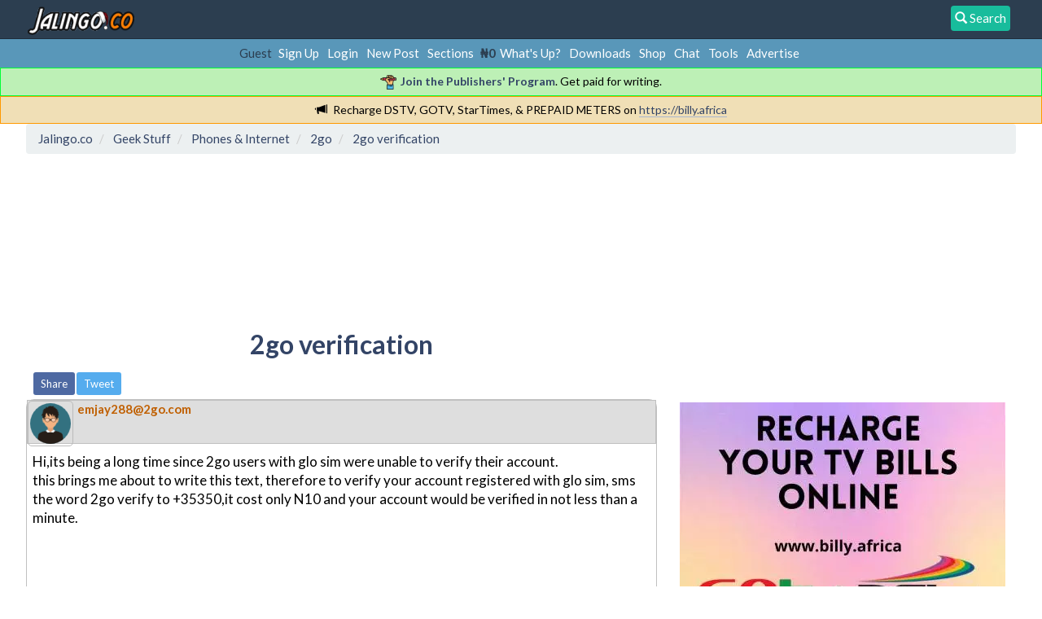

--- FILE ---
content_type: text/html; charset=UTF-8
request_url: https://jalingo.co/2go/2go-verification-3315/
body_size: 11809
content:
<!DOCTYPE html>
<html prefix="og: http://ogp.me/ns#" lang="en">
<head>
	<link rel="stylesheet" type="text/css" href="https://jalingo.co/Themes/Jalingo/css/A.index.css,qfin20.pagespeed.cf.wq8UQbDKlh.css"/><script async src="//pagead2.googlesyndication.com/pagead/js/adsbygoogle.js"></script>
<script>(adsbygoogle=window.adsbygoogle||[]).push({google_ad_client:"ca-pub-7175684589136930",enable_page_level_ads:true});</script>
	<meta http-equiv="Content-Type" content="text/html; charset=UTF-8"/>
	<meta name="google-site-verification" content="google-site-verification: google29030fde55a7f3fb.html"/>
	<meta name="yandex-verification" content="4654478d52bdee32"/>
	<meta name="msvalidate.01" content="924D3C493EE382E2313744BA8CC96007"/>
	<meta name="alexaVerifyID" content="Yp5lH3GSNk_rl85BniTt7KEFrSk"/>
	<meta name="description" content="2go verification"/>
	<meta name="keywords" content="2go registration, download 2go, fix iphone error, blackberry app world, download, tecno specifications, whatsapp, etisalat, mtn, airtel, glo, data bundle plans, business, career, investment"/>
	<meta property="og:title" content="2go verification"/>
	<meta property="og:type" content="website"/>
	<meta property="og:url" content="https://jalingo.co/index.php?PHPSESSID=6f38m54638inm41qsjbpf0u68r&amp;topic=3315.0"/>
	<meta property="og:image" content="https://jalingo.co/Themes/Jalingo/images/thumbnail.gif"/>
	<meta property="og:image:type" content="image/png"/>
	<meta property="og:image:width" content="120"/>
	<meta property="og:image:height" content="120"/>
	<meta property="og:description" content="2go verification"/>
	<meta property="og:site_name" content="Jalingo.co"/>
	<meta name="twitter:card" content="summary"/>
	<meta name="twitter:site" content="@jalingohq"/>
	<title>2go verification</title>
	<link rel="canonical" href="https://jalingo.co/2go/2go-verification-3315/"/>
	<link rel="help" href="https://jalingo.co/help/?PHPSESSID=6f38m54638inm41qsjbpf0u68r"/>
	<link rel="search" href="https://jalingo.co/search/?PHPSESSID=6f38m54638inm41qsjbpf0u68r"/>
	<link rel="contents" href="https://jalingo.co/index.php?PHPSESSID=6f38m54638inm41qsjbpf0u68r"/>
	<link rel="alternate" type="application/rss+xml" title="Jalingo.co - RSS" href="https://jalingo.co/.xml/?type=rss;PHPSESSID=6f38m54638inm41qsjbpf0u68r"/>
	<link rel="index" href="https://jalingo.co/2go/?PHPSESSID=6f38m54638inm41qsjbpf0u68r"/>
		<meta name="viewport" content="width=device-width, initial-scale=1.0">
		<link href="https://jalingo.co/Themes/Jalingo/css/bootstrap.min.css" rel="stylesheet" media="screen">
<script type="text/javascript" src="https://jalingo.co/Themes/Jalingo/scripts/jquery-2.1.1.min.js.pagespeed.jm.OH66oSK0of.js"></script>
	
	<script type="text/javascript">$(document).ready(function(){var oTwitter=$('a[href*="twitter.com"][href*="/status"]');if(oTwitter.length>0){oTwitter.each(function(){var oHolder=$(this);var sStr=$(this).attr('href');sStr=sStr.replace(/\/+$/,"");sStr=sStr.substr(sStr.lastIndexOf('/')+1);$.getJSON("https://jalingo.co/tweet-cache.php?id="+sStr,function(data){oHolder.before(data.html);});});}});</script><script src="https://www.google.com/recaptcha/api.js"></script>
	<style id="recaptcha_css">div.g-recaptcha div{margin:1em auto}#admincenter #recaptcha_public_key,#admincenter #recaptcha_private_key{width:75%;max-width:50ex}</style>
	<!-- Google tag (gtag.js) -->
	<script async src="https://www.googletagmanager.com/gtag/js?id=G-6T81VDTL5T"></script>
	<script>window.dataLayer=window.dataLayer||[];function gtag(){dataLayer.push(arguments);}gtag('js',new Date());gtag('config','G-6T81VDTL5T');</script>
	
	<script language="JavaScript" type="text/javascript">//<![CDATA[
var sp_images_url="https://jalingo.co/Themes/default/images/sp";function sp_collapseBlock(id){mode=document.getElementById("sp_block_"+id).style.display==""?0:1;document.cookie="sp_block_"+id+"="+(mode?0:1);document.getElementById("sp_collapse_"+id).src=smf_images_url+(mode?"/collapse.gif":"/expand.gif");document.getElementById("sp_block_"+id).style.display=mode?"":"none";}window.addEventListener("load",sp_image_resize,false);
//]]></script>
	<style type="text/css">
		h4.catbg span.left, h4.catbg2 span.left, h3.catbg span.left, h3.catbg2 span.left, .table_list tbody.header td span.left
		{
			background: url(https://jalingo.co/Themes/Jalingo/images/theme/main_block.png) no-repeat 0 -160px;
		}
		h4.titlebg span.left, h3.titlebg span.left
		{
			background: url(https://jalingo.co/Themes/Jalingo/images/theme/main_block.png) no-repeat 0 -200px;
		}
	</style><script type="text/javascript">//<![CDATA[
function ILAexpandThumb(thumbID){var img=document.getElementById('thumb_'+thumbID);var link=document.getElementById('link_'+thumbID);var tmp_src=img.src;var tmp_height=img.style.height;var tmp_width=img.style.width;img.src=link.href;img.style.width=link.style.width;img.style.height=link.style.height;link.href=tmp_src;link.style.width=tmp_width;link.style.height=tmp_height;return false;}
//]]></script>
</head>
<body>

		<nav class="navbar navbar-default navbar-fixed-top" role="navigation">
		  <!-- Brand and toggle get grouped for better mobile display -->
		  <div class="container">
			  <div class="navbar-header">
				 <a class="navbar-brand" href="https://jalingo.co/index.php?PHPSESSID=6f38m54638inm41qsjbpf0u68r"><img src="https://jalingo.co/Themes/Jalingo/images/theme/Nx35xjalingo_christmas.png.pagespeed.ic.JyqkKxBXWH.webp" alt="Jalingo.co - Business & Investment" height="35px"/></a><a href="#search_form"><div style="background-color:#18BC9C; padding:5px; color:white; vertical-align:middle; border-radius:4px; float:right; margin:7px;"><span class="glyphicon glyphicon-search"></span> Search</div></a>


			  </div></div>
</nav>
<style>
.cadetbg a {
	margin-left: 5px;
	margin-right: 5px;
}
</style>
<div class="cadetbg" align="center" style="padding:7px 2px">Guest&nbsp;<a href="https://jalingo.co/register/?PHPSESSID=6f38m54638inm41qsjbpf0u68r">Sign Up</a><a href="https://jalingo.co/login/?PHPSESSID=6f38m54638inm41qsjbpf0u68r">Login</a><a href="https://jalingo.co/index.php?action=newpost;PHPSESSID=6f38m54638inm41qsjbpf0u68r">New Post</a><a href="https://jalingo.co/index.php?action=allboards;PHPSESSID=6f38m54638inm41qsjbpf0u68r">Sections</a>
				
			 <b><span style="color:#2C3E50;">&#8358;0</span></b><a href="https://jalingo.co/index.php?action=as;PHPSESSID=6f38m54638inm41qsjbpf0u68r">What's Up?</a><a href="https://jalingo.co/downloads/?PHPSESSID=6f38m54638inm41qsjbpf0u68r">Downloads</a><a href="https://jalingo.co/shop/?PHPSESSID=6f38m54638inm41qsjbpf0u68r">Shop</a><a href="https://jalingo.co/index.php?action=chat2;PHPSESSID=6f38m54638inm41qsjbpf0u68r">Chat</a><a href="https://jalingo.co/index.php?action=webtools;PHPSESSID=6f38m54638inm41qsjbpf0u68r">Tools</a><a href="https://jalingo.co/index.php?action=advertise;PHPSESSID=6f38m54638inm41qsjbpf0u68r">Advertise</a></div><div class="greennotif" align="center"><img src="[data-uri]" style="margin-right:5px; width:20px"><a href="https://jalingo.co/index.php?action=publishers_program;PHPSESSID=6f38m54638inm41qsjbpf0u68r"><b>Join the Publishers' Program</b></a>. Get paid for writing.</div>
				<div class="orangenotif" align="center"><span class="glyphicon glyphicon-bullhorn" style="margin-right:7px"></span>Recharge DSTV, GOTV, StarTimes, &amp; PREPAID METERS on <a href="https://billy.africa" class="bbc_link" target="_blank">https://billy.africa</a></div>
		<div class="container">
		<ol class="breadcrumb" itemscope itemtype="https://schema.org/BreadcrumbList">
			<li itemscope itemprop="itemListElement" itemtype="https://schema.org/ListItem">
				<a href="https://jalingo.co/index.php?PHPSESSID=6f38m54638inm41qsjbpf0u68r" itemprop="item">
					<span itemprop="name">Jalingo.co</span>
					<meta itemprop="position" content="1"/>
				</a></li>
			<li itemscope itemprop="itemListElement" itemtype="https://schema.org/ListItem">
				<a href="https://jalingo.co/index.php?PHPSESSID=6f38m54638inm41qsjbpf0u68r#c3" itemprop="item">
					<span itemprop="name">Geek Stuff</span>
					<meta itemprop="position" content="2"/>
				</a></li>
			<li itemscope itemprop="itemListElement" itemtype="https://schema.org/ListItem">
				<a href="https://jalingo.co/phones/?PHPSESSID=6f38m54638inm41qsjbpf0u68r" itemprop="item">
					<span itemprop="name">Phones &amp; Internet</span>
					<meta itemprop="position" content="3"/>
				</a></li>
			<li itemscope itemprop="itemListElement" itemtype="https://schema.org/ListItem">
				<a href="https://jalingo.co/2go/?PHPSESSID=6f38m54638inm41qsjbpf0u68r" itemprop="item">
					<span itemprop="name">2go</span>
					<meta itemprop="position" content="4"/>
				</a></li>
			<li class="last" itemscope itemprop="itemListElement" itemtype="https://schema.org/ListItem">
				<a href="https://jalingo.co/2go/2go-verification-3315/?PHPSESSID=6f38m54638inm41qsjbpf0u68r" itemprop="item">
					<span itemprop="name">2go verification</span>
					<meta itemprop="position" content="5"/>
				</a></li></ol><style>
@media(max-width:767px){.hiddenads-xs{display:none!important}}
@media(min-width:768px) and (max-width:1200px){.hiddenads-xs.hiddenads-sm{display:none!important}}
</style><div align="center">
<div style="display:inline-block; margin:5px;"></div>
<div style="display:inline-block; margin:5px;" class="hiddenads-xs"></div>
<div style="display:inline-block; margin:5px;" class="hiddenads-sm hiddenads-xs"></div></div>
<div class="post">
<!-- Jalingo Responsive -->
<style type="text/css">
.adslot_1 { display:inline-block; width: 320px; height: 100px; }
@media (max-width: 727px) { .adslot_1 { width: 320px; height: 100px; } }
@media (min-width:728px) { .adslot_1 { width: 728px; height: 90px; } }
</style>
<ins class="adsbygoogle adslot_1" data-ad-client="ca-pub-7175684589136930" data-ad-slot="1817214227"></ins>
<script>(adsbygoogle=window.adsbygoogle||[]).push({});</script>
<br/><br/>
</div>

<div align="center"><img src="https://jalingo.co/index.php?PHPSESSID=6f38m54638inm41qsjbpf0u68r&amp;action=adcenter;sa=v&amp;id=1&amp;l=1&amp;m=0&amp;t=1769009902" alt=""/></div><div class="jalingo-main"><h2><div align="center" itemscope itemtype="http://schema.org/Article" itemref="StanMain1 StanMain3 StanMain4"><a itemprop="url" href="https://jalingo.co/2go/2go-verification-3315/?PHPSESSID=6f38m54638inm41qsjbpf0u68r"><span itemprop="name headline">2go verification</span></a></div></h2>
			<a id="top"></a>
			<a id="msg20259"></a>
			<div class="pagesection">
				
				<div class="pagelinks floatleft"><!-- Smart Pagination --> <span style="margin-left:5px;"><a class="btn-sm btn-info" style="background-color:#4E69A2 !important;" href="https://www.facebook.com/sharer.php?u=https://jalingo.co/?topic=3315&amp;t=2go verification" target="_blank">Share</a> <a class="btn-sm btn-info" style="background-color:#55ACEE !important;" href="https://twitter.com/intent/tweet?url=https://jalingo.co/?topic=3315&amp;text=2go verification" target="_blank">Tweet</a>                  </div>

			</div>
			<div id="forumposts">
				<form action="https://jalingo.co/2go/2go-verification-3315/?action=quickmod2;PHPSESSID=6f38m54638inm41qsjbpf0u68r" method="post" accept-charset="UTF-8" name="quickModForm" id="quickModForm" style="margin: 0;" onsubmit="return oQuickModify.bInEditMode ? oQuickModify.modifySave('6f934adc96f9792c1beac3c53af87222', 'e75002f0') : false">
				<div class="windowbg message_container">
					<span class="topslice"><span></span></span>		<div class="postarea"><div class="roundborder">
		<div valign="middle" class="tablebg" style="height:54px;">					
					<a href="https://jalingo.co/profile/?u=69070;PHPSESSID=6f38m54638inm41qsjbpf0u68r">
						<img class="avatar" style="border: 1px solid #bbbbbb; padding: 2px;margin-right:5px; float:left;display:block;border-radius:5px;" id="StanMain4" alt="emjay288@2go.com" itemprop="image" src="[data-uri]" alt=""/>
					</a><div id="StanMain1" style="display:inline-block;" class="poster_responsive">
							<strong><span><a href="https://jalingo.co/profile/?u=69070;PHPSESSID=6f38m54638inm41qsjbpf0u68r" style="color:#c06002 !important;"><span itemprop="author">emjay288@2go.com</span></a></span></strong>	</div></div>				 <div class="post" style="width:100%;">
								<div id="msg_20259"><span id="StanMain3" itemprop="articleBody">Hi,its being a long time since 2go users with glo sim were unable to verify their account.<br/>this brings me about to write this text, therefore to verify your account registered with glo sim, sms the word 2go verify to +35350,it cost only N10 and your account would be verified in not less than a minute.</span><div align="left"><br/><br/>
<!-- Jalingo Responsive Flat Links -->
<ins class="adsbygoogle" style="display:block" data-ad-client="ca-pub-7175684589136930" data-ad-slot="3304297429" data-ad-format="link"></ins>
<script>(adsbygoogle=window.adsbygoogle||[]).push({});</script><img src="https://jalingo.co/index.php?PHPSESSID=6f38m54638inm41qsjbpf0u68r&amp;action=adcenter;sa=v&amp;id=19&amp;l=1003&amp;m=0&amp;t=1769009902" alt=""/></div></div></div>

						<div class="moderatorbar">
							<div class="smalltext modified" id="modified_20259">
							</div>
							<div class="smalltext reportlinks hidden-sm hidden-xs">
								<img src="[data-uri]" alt=""/>
							</div>
							<div class="custom_fields_above_signature">
								<ul class="reset nolist">
									<li>
				<div id="box_list_of_likers_20259"></div></li>
								</ul>
							</div></div>
						
					
				</div></div></div>
				</form>
			</div>
			<a id="lastPost"></a>
			<div class="pagesection">
				
				<div class="pagelinks floatleft"><!-- Smart Pagination --> <span style="margin-left:5px;"><a class="btn-sm btn-info" style="background-color:#4E69A2 !important;" href="http://www.facebook.com/sharer.php?u=https://jalingo.co/?topic=3315&amp;t=2go verification" target="_blank">Share</a> <a class="btn-sm btn-info" style="background-color:#55ACEE !important;" href="https://twitter.com/intent/tweet?url=https://jalingo.co/?topic=3315&amp;text=2go verification" target="_blank">Tweet</a>                          </div>
			</div>
			<div id="moderationbuttons"></div>
		<br class="clear"/>
			<div class="cat_bar">
				<h3 class="alert alert-success">Related Topics</h3>
			</div>
			<div class="tborder topic_table" id="messageindex">
				<table class="table_grid" cellspacing="0">
					<thead>
						<tr class="catbg">
							<th scope="col" class="smalltext">Title / Started by</th>
						</tr>
					</thead>
					<tbody><tr>				
							<td class="subject windowbg2">
								<div>
									<span id="msg_730"><a href="https://jalingo.co/webmasters/2go-verification/?PHPSESSID=6f38m54638inm41qsjbpf0u68r">2go verification</a></span>
									<small id="pages730"></small>
									<p>Started in <small><a href="https://jalingo.co/webmasters/?PHPSESSID=6f38m54638inm41qsjbpf0u68r">Internet Businesses &amp; Webmasters</a></small>
									</p>
								</div>
							</td>	</tr><tr>				
							<td class="subject windowbg2">
								<div>
									<span id="msg_12564"><a href="https://jalingo.co/2go/2go-verification-2179/?PHPSESSID=6f38m54638inm41qsjbpf0u68r">2go verification</a></span>
									<small id="pages12564"></small>
									<p>Started in <small><a href="https://jalingo.co/2go/?PHPSESSID=6f38m54638inm41qsjbpf0u68r">2go</a></small>
									</p>
								</div>
							</td>	</tr><tr>				
							<td class="subject windowbg2">
								<div>
									<span id="msg_20132"><a href="https://jalingo.co/2go/verification-of-glo-2go-registered-mobile-number/?PHPSESSID=6f38m54638inm41qsjbpf0u68r">Verification of glo 2go registered mobile number.</a></span>
									<small id="pages20132"></small>
									<p>Started in <small><a href="https://jalingo.co/2go/?PHPSESSID=6f38m54638inm41qsjbpf0u68r">2go</a></small>
									</p>
								</div>
							</td>	</tr>
				</table>
			</div><br/>
				<script type="text/javascript" src="https://jalingo.co/Themes/default/scripts/topic.js.pagespeed.jm.ZLk7tG3ehM.js"></script>
				<script type="text/javascript">//<![CDATA[
var oQuickReply=new QuickReply({bDefaultCollapsed:false,iTopicId:3315,iStart:0,sScriptUrl:smf_scripturl,sImagesUrl:"https://jalingo.co/Themes/Jalingo/images",sContainerId:"quickReplyOptions",sImageId:"quickReplyExpand",sImageCollapsed:"collapse.gif",sImageExpanded:"expand.gif",sJumpAnchor:"quickreply"});if('XMLHttpRequest'in window){var oQuickModify=new QuickModify({sScriptUrl:smf_scripturl,bShowModify:false,iTopicId:3315,sTemplateBodyEdit:'\n\t\t\t\t\t\t\t\t<div id="quick_edit_body_container" style="width: 90%">\n\t\t\t\t\t\t\t\t\t<div id="error_box" style="padding: 4px;" class="error"><'+'/div>\n\t\t\t\t\t\t\t\t\t<textarea class="editor" name="message" rows="12" style="width: 100%; margin-bottom: 10px;" tabindex="1">%body%<'+'/textarea><br />\n\t\t\t\t\t\t\t\t\t<input type="hidden" name="e75002f0" value="6f934adc96f9792c1beac3c53af87222" />\n\t\t\t\t\t\t\t\t\t<input type="hidden" name="topic" value="3315" />\n\t\t\t\t\t\t\t\t\t<input type="hidden" name="msg" value="%msg_id%" />\n\t\t\t\t\t\t\t\t\t<div class="righttext">\n\t\t\t\t\t\t\t\t\t\t<input type="submit" name="post" value="Save" tabindex="2" onclick="return oQuickModify.modifySave(\'6f934adc96f9792c1beac3c53af87222\', \'e75002f0\');" accesskey="s" class="btn btn-info" />&nbsp;&nbsp;<input type="button" name="full" value="Modify" tabindex="3" onclick="window.location = (\'https://jalingo.co/index.php'+'?action=post;msg=%msg_id%;topic=3315.0\');" accesskey="f" class="btn btn-info" />&nbsp;&nbsp;<input type="submit" name="cancel" value="Cancel" tabindex="4" onclick="return oQuickModify.modifyCancel();" class="btn btn-info" />\n\t\t\t\t\t\t\t\t\t<'+'/div>\n\t\t\t\t\t\t\t\t<'+'/div>',sTemplateSubjectEdit:'<input type="text" style="width: 90%;" name="subject" value="%subject%" size="80" maxlength="80" tabindex="5" class="input_text" />',sTemplateBodyNormal:'%body%',sTemplateSubjectNormal:'<a hr'+'ef="https://jalingo.co/index.php?PHPSESSID=6f38m54638inm41qsjbpf0u68r&amp;'+'?topic=3315.msg%msg_id%#msg%msg_id%" rel="nofollow">%subject%<'+'/a>',sTemplateTopSubject:'Topic: %subject% &nbsp;(Read 5755 times)',sErrorBorderStyle:'1px solid red'});aIconLists[aIconLists.length]=new IconList({sBackReference:"aIconLists["+aIconLists.length+"]",sIconIdPrefix:"msg_icon_",sScriptUrl:smf_scripturl,bShowModify:false,iBoardId:50,iTopicId:3315,sSessionId:"6f934adc96f9792c1beac3c53af87222",sSessionVar:"e75002f0",sLabelIconList:"Message Icon",sBoxBackground:"transparent",sBoxBackgroundHover:"#ffffff",iBoxBorderWidthHover:1,sBoxBorderColorHover:"#adadad",sContainerBackground:"#ffffff",sContainerBorder:"1px solid #adadad",sItemBorder:"1px solid #ffffff",sItemBorderHover:"1px dotted gray",sItemBackground:"transparent",sItemBackgroundHover:"#e0e0f0"});}
//]]></script>
		<script src="https://ajax.googleapis.com/ajax/libs/jquery/1.7/jquery.min.js"></script>
		<script src="https://jalingo.co/Themes/default/scripts/facebox/facebox.js.pagespeed.jm.E9ZeW5lR5E.js" type="text/javascript"></script>
		<style media="screen">#facebox{position:absolute;top:0;left:0;z-index:100;text-align:left}#facebox .popup{position:relative;border:3px solid rgba(0,0,0,0);-webkit-border-radius:5px;-moz-border-radius:5px;border-radius:5px;-webkit-box-shadow:0 0 18px rgba(0,0,0,.4);-moz-box-shadow:0 0 18px rgba(0,0,0,.4);box-shadow:0 0 18px rgba(0,0,0,.4)}#facebox .content{display:table;width:370px;padding:10px;background:#fff;-webkit-border-radius:4px;-moz-border-radius:4px;border-radius:4px}#facebox .content>p:first-child{margin-top:0}#facebox .content>p:last-child{margin-bottom:0}#facebox .close{position:absolute;top:5px;right:5px;padding:2px;background:#fff}#facebox .close img{opacity:.3}#facebox .close:hover img{opacity:1.0}#facebox .loading{text-align:center}#facebox .image{text-align:center}#facebox img{border:0;margin:0}#facebox_overlay{position:fixed;top:0;left:0;height:100%;width:100%}.facebox_hide{z-index:-100}.facebox_overlayBG{background-color:#000;z-index:99}</style>
		<script type="text/javascript">//<![CDATA[
jQuery(document).ready(function($){$('a[rel*=facebox]').facebox({loadingImage:'https://jalingo.co/Themes/default/scripts/facebox/loading.gif',closeImage:'https://jalingo.co/Themes/default/scripts/facebox/closelabel.png',})})
var total_likes_topic=0;var only_first_post=0;var check_total=1;function like(msg_id,likes,is_unlike){if(!window.XMLHttpRequest)return true;var likers="box_list_of_likers_"+msg_id;var boton_like="like_"+msg_id;var boton_unlike="unlike_"+msg_id;ajax_indicator(true);if(!window.XMLHttpRequest)return true;request=new XMLHttpRequest();request.onreadystatechange=function(){if(request.readyState!=4)return;else if(request.responseText!=null&&request.status==200){if(request.responseText.substr(0,6)!="ERROR:"){if(is_unlike){document.getElementById(boton_like).style.display="inline";document.getElementById(boton_unlike).style.display="none";likes--;}else{likes++;document.getElementById(boton_like).style.display="none";document.getElementById(boton_unlike).style.display="inline";}setInnerHTML(document.getElementById(likers),request.responseText);}else
alert(request.responseText.substr(7));ajax_indicator(false);return true;}else{return false;}}
var url="ajax";if(is_unlike)url+=";unlike";request.open("GET",smf_scripturl+"?action=like;topic=3315;msg="+msg_id+";"+url,true);request.send(null);return!request;}
//]]></script></div><div class="jalingo-right"><div class="text-center">
	<div align="center"><a href="https://jalingo.co/adcenter/?sa=c&amp;id=35;PHPSESSID=6f38m54638inm41qsjbpf0u68r" target="_blank" rel="nofollow"><img src="https://jalingo.co/adseller/x010523144631.jpeg.pagespeed.ic.JhyF5LuxDQ.webp" alt=""/></a></div>
	<br class="clear"><br>

	<div align="center"><a href="https://jalingo.co/adcenter/?sa=c&amp;id=35;PHPSESSID=6f38m54638inm41qsjbpf0u68r" target="_blank" rel="nofollow"><img src="https://jalingo.co/adseller/x010523144631.jpeg.pagespeed.ic.JhyF5LuxDQ.webp" alt=""/></a></div>	<br><br>

	<!-- Jalingo Square -->
<ins class="adsbygoogle" style="display:inline-block;width:336px;height:280px" data-ad-client="ca-pub-7175684589136930" data-ad-slot="9512627029"></ins>
<script>(adsbygoogle=window.adsbygoogle||[]).push({});</script><img src="https://jalingo.co/index.php?PHPSESSID=6f38m54638inm41qsjbpf0u68r&amp;action=adcenter;sa=v&amp;id=20&amp;l=1004&amp;m=0&amp;t=1769009902" alt=""/>
	<br><br>

</div>


<!-- // TOP BOARDS ===================== -->
<div class="roundframe">
	<div class="innerframe">
		<div class="jtitle"><b> Top Sections</b><small style="float:right;"><a href="http://jalingo.co/index.php?action=allboards">See More</a></small>
		</div>

		
	<div id="sp_block_37" class="sp_block_section">
		<div>
			<div class="sp_block">
			</div>
		</div>
	</div>	
	</div>
</div>
<!-- //END TOP BOARDS ========================= -->


<br class="clear">

	<div class="roundframe"><div class="innerframe">
<div class="jtitle"> Trending</div>

	<div id="sp_block_35" class="sp_block_section">
		<div>
			<div class="sp_block">
		<div class="oneline" style="padding:3px;"><b> <a href="https://jalingo.co/career/how-to-write-a-perfect-cover-letter-using-ai-for-job-applications/?PHPSESSID=6f38m54638inm41qsjbpf0u68r">How to Write a Perfect Cover Letter Using AI for Job Applications</a></b></div>
			</div>
		</div>
	</div></div></div><br class="clear"><div class="roundframe"><div class="innerframe">
<div class="jtitle">Top Posters This Month (500 Credits)</div>
	<div id="sp_block_43" class="sp_block_section">
		<div>
			<div class="sp_block">
			</div>
		</div>
	</div><small><a href="http://jalingo.co/index.php?action=top_posters">(See More)</a></small>
</div></div></div><style>
.jalingo-right { margin-top:110px; }
</style>
		</div><div class="post">

<br/><br/>

<!-- Jalingo Responsive -->
<style type="text/css">
.adslot_1 {width: 320px; height: 100px; }
@media (max-width: 727px) { .adslot_1 { width: 320px; height: 100px; } }
@media (min-width:728px) { .adslot_1 { width: 728px; height: 90px; } }
</style>
<ins class="adsbygoogle adslot_1" style="display:inline-block;" data-full-width-responsive="true" data-ad-client="ca-pub-7175684589136930" data-ad-slot="8572101820"></ins>
<script>(adsbygoogle=window.adsbygoogle||[]).push({});</script>

</div>


<! Start ANALYTICS -->
<script>(function(i,s,o,g,r,a,m){i['GoogleAnalyticsObject']=r;i[r]=i[r]||function(){(i[r].q=i[r].q||[]).push(arguments)},i[r].l=1*new Date();a=s.createElement(o),m=s.getElementsByTagName(o)[0];a.async=1;a.src=g;m.parentNode.insertBefore(a,m)})(window,document,'script','https://www.google-analytics.com/analytics.js','ga');ga('create','UA-42816614-6','auto');ga('send','pageview');</script>
<!-- End ANALYTICS-->

<div align="center"><img src="https://jalingo.co/index.php?PHPSESSID=6f38m54638inm41qsjbpf0u68r&amp;action=adcenter;sa=v&amp;id=18&amp;l=2&amp;m=0&amp;t=1769009902" alt=""/></div>
	<div id="footer_section" style="background-color:#2C3E50;">
		<ul class="reset"><center>
				<form class="navbar-form" role="search" id="search_form" action="https://jalingo.co/search2/?PHPSESSID=6f38m54638inm41qsjbpf0u68r" method="post" accept-charset="UTF-8">
						<div class="form-group">
						  <input type="text" class="form-control" placeholder="Search" name="search"/>
						</div>
						<input type="hidden" name="advanced" value="0"/>
						<button type="submit" style="background-color:#18BC9C; padding:5px; color:white; vertical-align:middle; border-radius:4px;"><span class="glyphicon glyphicon-search"></span> Search</button> <a href="https://jalingo.co/search/?advanced=1;PHPSESSID=6f38m54638inm41qsjbpf0u68r"><span class="glyphicon glyphicon-cog"></span></a>
				</form>
		</center><span style="color:white;"><strong>Jalingo.<span style="color:#F5D10C;">co</span> &copy; 2026</strong><br/><a href="http://ravecapital.com" style="color:#18BC9C;" title="Website Design, Branding & Web Marketing Agency in Lagos Nigeria.">Designed by Rave Capital</a></span><br/>
				<li><a style="color:#18BC9C;" href="https://jalingo.co/sitemap/?PHPSESSID=6f38m54638inm41qsjbpf0u68r" title=""><span>Sitemap</span></a></li><li><a style="color:#18BC9C;" id="button_rss" href="https://jalingo.co/.xml/?type=rss;PHPSESSID=6f38m54638inm41qsjbpf0u68r"><span>RSS</span></a></li><li><a style="color:#18BC9C;" href="https://jalingo.co/2go/2go-verification-3315/?wap2;PHPSESSID=6f38m54638inm41qsjbpf0u68r" rel="nofollow">Old Version</a></li><li><a style="color:#18BC9C;" href="https://jalingo.co/index.php?action=about;PHPSESSID=6f38m54638inm41qsjbpf0u68r">About</a></li><li><a style="color:#18BC9C;" href="https://jalingo.co/index.php?action=contactus;PHPSESSID=6f38m54638inm41qsjbpf0u68r">Contact Us</a></li><li><a style="color:#18BC9C;" href="https://jalingo.co/index.php?action=privacy_policy;PHPSESSID=6f38m54638inm41qsjbpf0u68r">Privacy Policy</a></li><li><a style="color:#18BC9C;" href="https://jalingo.co/index.php?action=advertise;PHPSESSID=6f38m54638inm41qsjbpf0u68r">Advertise</a></li><li><a style="color:#18BC9C;" href="https://plus.google.com/+JalingoINC/">G+</a></li><li><a style="color:#18BC9C;" href="http://www.twitter.com/jalingohq">Twitter</a></li><li><a style="color:#18BC9C;" href="http://amdb.co">AMDb</a></li><li><a style="color:#18BC9C;" href="http://www.gidibooks.com">GidiBooks</a></li></ul>
		</div>
	<script src="https://jalingo.co/Themes/default,_scripts,_script.js,qfin20+Jalingo,_scripts,_theme.js,qfin20.pagespeed.jc.7T1rnE7HYa.js"></script><script>eval(mod_pagespeed_OFaLx8zlKw);</script>
	<script>eval(mod_pagespeed_bUimG_G37k);</script>
	<script type="text/javascript">//<![CDATA[
var smf_theme_url="https://jalingo.co/Themes/Jalingo";var smf_default_theme_url="https://jalingo.co/Themes/default";var smf_images_url="https://jalingo.co/Themes/Jalingo/images";var smf_scripturl="https://jalingo.co/index.php?PHPSESSID=6f38m54638inm41qsjbpf0u68r&amp;";var smf_iso_case_folding=false;var smf_charset="UTF-8";var ajax_notification_text="Loading...";var ajax_notification_cancel_text="Cancel";
//]]></script><script type="text/javascript" src="https://jalingo.co/Themes/Jalingo/scripts/bootstrap.min.js.pagespeed.jm.bskXSwReiw.js"></script>
		<script>$(".button").attr("class","btn btn-default");$(".button_submit").attr("class","btn btn-info");$(".table_grid").attr("class","table table-striped");$(".description").attr("class","alert alert-info");$(".plainbox").attr("class","alert alert-success hidden-sm hidden-xs");$("img.new_posts").replaceWith('<span class="label label-warning">New</span>');$(".shd_ticketlist").attr("class","table table-striped");$(".bordercolor").attr("class","table table-striped");</script>
<div style="text-align: center; width: 100%; font-size: x-small; margin-bottom: 5px;"></div></body></html>

--- FILE ---
content_type: text/html; charset=utf-8
request_url: https://www.google.com/recaptcha/api2/aframe
body_size: -87
content:
<!DOCTYPE HTML><html><head><meta http-equiv="content-type" content="text/html; charset=UTF-8"></head><body><script nonce="Tyf79lepbUx_5zZE8xvdTA">/** Anti-fraud and anti-abuse applications only. See google.com/recaptcha */ try{var clients={'sodar':'https://pagead2.googlesyndication.com/pagead/sodar?'};window.addEventListener("message",function(a){try{if(a.source===window.parent){var b=JSON.parse(a.data);var c=clients[b['id']];if(c){var d=document.createElement('img');d.src=c+b['params']+'&rc='+(localStorage.getItem("rc::a")?sessionStorage.getItem("rc::b"):"");window.document.body.appendChild(d);sessionStorage.setItem("rc::e",parseInt(sessionStorage.getItem("rc::e")||0)+1);localStorage.setItem("rc::h",'1769009905072');}}}catch(b){}});window.parent.postMessage("_grecaptcha_ready", "*");}catch(b){}</script></body></html>